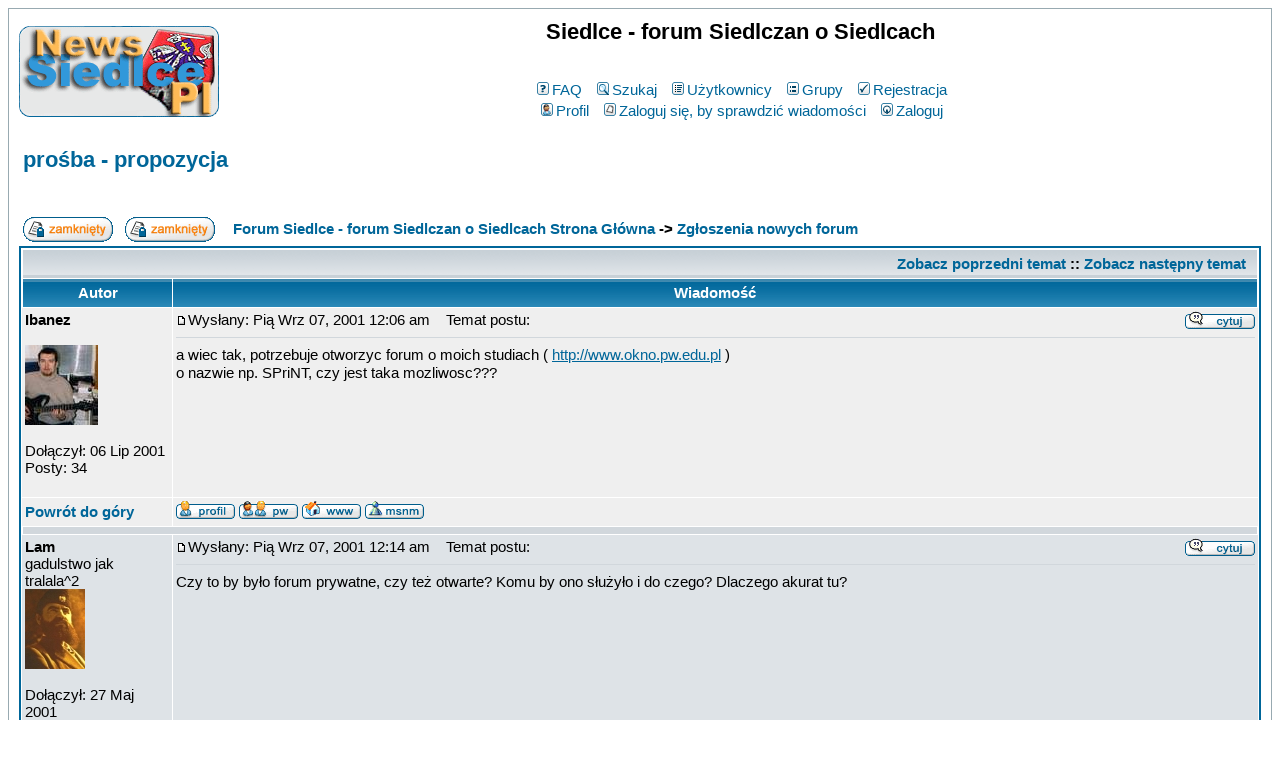

--- FILE ---
content_type: text/html
request_url: http://news.siedlecki.pl/forum/viewtopic.php?t=216&sid=cbb0a0f1e222dbaedc8e1a0e43abc98a
body_size: 7100
content:
<!DOCTYPE HTML PUBLIC "-//W3C//DTD HTML 4.01 Transitional//EN">
<html dir="ltr">
<head>
<meta http-equiv="Content-Type" content="text/html; charset=iso-8859-2">
<meta http-equiv="Content-Style-Type" content="text/css">

<link rel="top" href="./index.php?sid=ea65e3571767d94da2fbd69f2d91f9fe" title="Forum Siedlce - forum Siedlczan o Siedlcach Strona Główna" />
<link rel="search" href="./search.php?sid=ea65e3571767d94da2fbd69f2d91f9fe" title="Szukaj" />
<link rel="help" href="./faq.php?sid=ea65e3571767d94da2fbd69f2d91f9fe" title="FAQ" />
<link rel="author" href="./memberlist.php?sid=ea65e3571767d94da2fbd69f2d91f9fe" title="Użytkownicy" />
<link rel="prev" href="viewtopic.php?t=216&amp;view=previous&amp;sid=ea65e3571767d94da2fbd69f2d91f9fe" title="Zobacz poprzedni temat" />
<link rel="next" href="viewtopic.php?t=216&amp;view=next&amp;sid=ea65e3571767d94da2fbd69f2d91f9fe" title="Zobacz następny temat" />
<link rel="up" href="viewforum.php?f=11&amp;sid=ea65e3571767d94da2fbd69f2d91f9fe" title="Zgłoszenia nowych forum" />
<link rel="chapter forum" href="viewforum.php?f=1&amp;sid=ea65e3571767d94da2fbd69f2d91f9fe" title="Hyde Park" />
<link rel="chapter forum" href="viewforum.php?f=4&amp;sid=ea65e3571767d94da2fbd69f2d91f9fe" title="#siedlce" />
<link rel="chapter forum" href="viewforum.php?f=8&amp;sid=ea65e3571767d94da2fbd69f2d91f9fe" title="Sprzedam - Kupię - Zamienię" />
<link rel="chapter forum" href="viewforum.php?f=12&amp;sid=ea65e3571767d94da2fbd69f2d91f9fe" title="Pod Paragrafem" />
<link rel="chapter forum" href="viewforum.php?f=10&amp;sid=ea65e3571767d94da2fbd69f2d91f9fe" title="Forum GSM" />
<link rel="chapter forum" href="viewforum.php?f=13&amp;sid=ea65e3571767d94da2fbd69f2d91f9fe" title="Forum WWW" />
<link rel="chapter forum" href="viewforum.php?f=14&amp;sid=ea65e3571767d94da2fbd69f2d91f9fe" title="Hardware / Software" />
<link rel="chapter forum" href="viewforum.php?f=16&amp;sid=ea65e3571767d94da2fbd69f2d91f9fe" title="MuZYka" />
<link rel="chapter forum" href="viewforum.php?f=18&amp;sid=ea65e3571767d94da2fbd69f2d91f9fe" title="Filmy" />
<link rel="chapter forum" href="viewforum.php?f=21&amp;sid=ea65e3571767d94da2fbd69f2d91f9fe" title="Anegdoty, dowcipy i kawały" />
<link rel="chapter forum" href="viewforum.php?f=3&amp;sid=ea65e3571767d94da2fbd69f2d91f9fe" title="Technika i phpBB" />
<link rel="chapter forum" href="viewforum.php?f=11&amp;sid=ea65e3571767d94da2fbd69f2d91f9fe" title="Zgłoszenia nowych forum" />
<link rel="chapter forum" href="viewforum.php?f=19&amp;sid=ea65e3571767d94da2fbd69f2d91f9fe" title="--- === <<< Do użytkowników forum >>> === ---" />
<link rel="chapter forum" href="viewforum.php?f=15&amp;sid=ea65e3571767d94da2fbd69f2d91f9fe" title="Po prostu życie ..." />

<title>Siedlce - forum Siedlczan o Siedlcach :: Zobacz temat - prośba - propozycja</title>
<!-- link rel="stylesheet" href="templates/subSilver/subSilver.css" type="text/css" -->
<style type="text/css">
<!--
/*
  The original subSilver Theme for phpBB version 2+
  Created by subBlue design
  http://www.subBlue.com

  NOTE: These CSS definitions are stored within the main page body so that you can use the phpBB2
  theme administration centre. When you have finalised your style you could cut the final CSS code
  and place it in an external file, deleting this section to save bandwidth.
*/

/* General page style. The scroll bar colours only visible in IE5.5+ */
body {
	background-color: #ffffff;
	scrollbar-face-color: #DEE3E7;
	scrollbar-highlight-color: #FFFFFF;
	scrollbar-shadow-color: #DEE3E7;
	scrollbar-3dlight-color: #D1D7DC;
	scrollbar-arrow-color:  #006699;
	scrollbar-track-color: #EFEFEF;
	scrollbar-darkshadow-color: #98AAB1;
}

/* General font families for common tags */
font,th,td,p { font-family: Verdana, Arial, Helvetica, sans-serif }
a:link,a:active,a:visited { color : #006699; }
a:hover		{ text-decoration: underline; color : #DD6900; }
hr	{ height: 0px; border: solid #D1D7DC 0px; border-top-width: 1px;}

/* This is the border line & background colour round the entire page */
.bodyline	{ background-color: #FFFFFF; border: 1px #98AAB1 solid; }

/* This is the outline round the main forum tables */
.forumline	{ background-color: #FFFFFF; border: 2px #006699 solid; }

/* Main table cell colours and backgrounds */
td.row1	{ background-color: #EFEFEF; }
td.row2	{ background-color: #DEE3E7; }
td.row3	{ background-color: #D1D7DC; }

/*
  This is for the table cell above the Topics, Post & Last posts on the index.php page
  By default this is the fading out gradiated silver background.
  However, you could replace this with a bitmap specific for each forum
*/
td.rowpic {
		background-color: #FFFFFF;
		background-image: url(templates/subSilver/images/cellpic2.jpg);
		background-repeat: repeat-y;
}

/* Header cells - the blue and silver gradient backgrounds */
th	{
	color: #ffffff; font-size: 15px; font-weight : bold;
	background-color: #006699; height: 25px;
	background-image: url(templates/subSilver/images/cellpic3.gif);
}

td.cat,td.catHead,td.catSides,td.catLeft,td.catRight,td.catBottom {
			background-image: url(templates/subSilver/images/cellpic1.gif);
			background-color:#D1D7DC; border: #FFFFFF; border-style: solid; height: 28px;
}

/*
  Setting additional nice inner borders for the main table cells.
  The names indicate which sides the border will be on.
  Don't worry if you don't understand this, just ignore it :-)
*/
td.cat,td.catHead,td.catBottom {
	height: 29px;
	border-width: 0px 0px 0px 0px;
}
th.thHead,th.thSides,th.thTop,th.thLeft,th.thRight,th.thBottom,th.thCornerL,th.thCornerR {
	font-weight: bold; border: #FFFFFF; border-style: solid; height: 28px;
}
td.row3Right,td.spaceRow {
	background-color: #D1D7DC; border: #FFFFFF; border-style: solid;
}

th.thHead,td.catHead { font-size: 15px; border-width: 1px 1px 0px 1px; }
th.thSides,td.catSides,td.spaceRow	 { border-width: 0px 1px 0px 1px; }
th.thRight,td.catRight,td.row3Right	 { border-width: 0px 1px 0px 0px; }
th.thLeft,td.catLeft	  { border-width: 0px 0px 0px 1px; }
th.thBottom,td.catBottom  { border-width: 0px 1px 1px 1px; }
th.thTop	 { border-width: 1px 0px 0px 0px; }
th.thCornerL { border-width: 1px 0px 0px 1px; }
th.thCornerR { border-width: 1px 1px 0px 0px; }

/* The largest text used in the index page title and toptic title etc. */
.maintitle	{
	font-weight: bold; font-size: 22px; font-family: "Trebuchet MS",Verdana, Arial, Helvetica, sans-serif;
	text-decoration: none; line-height : 120%; color : #000000;
}

/* General text */
.gen { font-size : 15px; }
.genmed { font-size : 15px; }
.gensmall { font-size : 15px; }
.gen,.genmed,.gensmall { color : #000000; }
a.gen,a.genmed,a.gensmall { color: #006699; text-decoration: none; }
a.gen:hover,a.genmed:hover,a.gensmall:hover	{ color: #DD6900; text-decoration: underline; }

/* The register, login, search etc links at the top of the page */
.mainmenu		{ font-size : 15px; color : #000000 }
a.mainmenu		{ text-decoration: none; color : #006699;  }
a.mainmenu:hover{ text-decoration: underline; color : #DD6900; }

/* Forum category titles */
.cattitle		{ font-weight: bold; font-size: 15px ; letter-spacing: 1px; color : #006699}
a.cattitle		{ text-decoration: none; color : #006699; }
a.cattitle:hover{ text-decoration: underline; }

/* Forum title: Text and link to the forums used in: index.php */
.forumlink		{ font-weight: bold; font-size: 15px; color : #006699; }
a.forumlink 	{ text-decoration: none; color : #006699; }
a.forumlink:hover{ text-decoration: underline; color : #DD6900; }

/* Used for the navigation text, (Page 1,2,3 etc) and the navigation bar when in a forum */
.nav			{ font-weight: bold; font-size: 15px; color : #000000;}
a.nav			{ text-decoration: none; color : #006699; }
a.nav:hover		{ text-decoration: underline; }

/* titles for the topics: could specify viewed link colour too */
.topictitle,h1,h2	{ font-weight: bold; font-size: 15px; color : #000000; }
a.topictitle:link   { text-decoration: none; color : #006699; }
a.topictitle:visited { text-decoration: none; color : #5493B4; }
a.topictitle:hover	{ text-decoration: underline; color : #DD6900; }

/* Name of poster in viewmsg.php and viewtopic.php and other places */
.name			{ font-size : 15px; color : #000000;}

/* Location, number of posts, post date etc */
.postdetails		{ font-size : 15px; color : #000000; }

/* The content of the posts (body of text) */
.postbody { font-size : 15px; line-height: 18px}
a.postlink:link	{ text-decoration: none; color : #006699 }
a.postlink:visited { text-decoration: none; color : #5493B4; }
a.postlink:hover { text-decoration: underline; color : #DD6900}

/* Quote & Code blocks */
.code {
	font-family: Courier, 'Courier New', sans-serif; font-size: 15px; color: #ffffff;
	background-color: #FAFAFA; border: #D1D7DC; border-style: solid;
	border-left-width: 1px; border-top-width: 1px; border-right-width: 1px; border-bottom-width: 1px
}

.quote {
	font-family: Verdana, Arial, Helvetica, sans-serif; font-size: 15px; color: #ffffff; line-height: 125%;
	background-color: #FAFAFA; border: #D1D7DC; border-style: solid;
	border-left-width: 1px; border-top-width: 1px; border-right-width: 1px; border-bottom-width: 1px
}

/* Copyright and bottom info */
.copyright		{ font-size: 15px; font-family: Verdana, Arial, Helvetica, sans-serif; color: #ffffff; letter-spacing: -1px;}
a.copyright		{ color: #ffffff; text-decoration: none;}
a.copyright:hover { color: #000000; text-decoration: underline;}

/* Form elements */
input,textarea, select {
	color : #000000;
	font: normal 15px Verdana, Arial, Helvetica, sans-serif;
	border-color : #000000;
}

/* The text input fields background colour */
input.post, textarea.post, select {
	background-color : #FFFFFF;
}

input { text-indent : 2px; }

/* The buttons used for bbCode styling in message post */
input.button {
	background-color : #EFEFEF;
	color : #000000;
	font-size: 15px; font-family: Verdana, Arial, Helvetica, sans-serif;
}

/* The main submit button option */
input.mainoption {
	background-color : #FAFAFA;
	font-weight : bold;
}

/* None-bold submit button */
input.liteoption {
	background-color : #FAFAFA;
	font-weight : normal;
}

/* This is the line in the posting page which shows the rollover
  help line. This is actually a text box, but if set to be the same
  colour as the background no one will know ;)
*/
.helpline { background-color: #DEE3E7; border-style: none; }

/* Import the fancy styles for IE only (NS4.x doesn't use the @import function) */
@import url("templates/subSilver/formIE.css");
-->
</style>
</head>
<body bgcolor="#ffffff" text="#000000" link="#006699" vlink="#5493B4">

<a name="top"></a>

<table width="100%" cellspacing="0" cellpadding="10" border="0" align="center">
	<tr>
		<td class="bodyline"><table width="100%" cellspacing="0" cellpadding="0" border="0">
			<tr>
				<td><a href="index.php?sid=ea65e3571767d94da2fbd69f2d91f9fe"><img src="templates/subSilver/images/logo_phpBB.gif" border="0" alt="Forum Siedlce - forum Siedlczan o Siedlcach Strona Główna" vspace="1" /></a></td>
				<td align="center" width="100%" valign="middle"><span class="maintitle">Siedlce - forum Siedlczan o Siedlcach</span><br /><span class="gen"><br />&nbsp; </span>
				<table cellspacing="0" cellpadding="2" border="0">
					<tr>
						<td align="center" valign="top" nowrap="nowrap"><span class="mainmenu">&nbsp;<a href="faq.php?sid=ea65e3571767d94da2fbd69f2d91f9fe" class="mainmenu"><img src="templates/subSilver/images/icon_mini_faq.gif" width="12" height="13" border="0" alt="FAQ" hspace="3" />FAQ</a>&nbsp; &nbsp;<a href="search.php?sid=ea65e3571767d94da2fbd69f2d91f9fe" class="mainmenu"><img src="templates/subSilver/images/icon_mini_search.gif" width="12" height="13" border="0" alt="Szukaj" hspace="3" />Szukaj</a>&nbsp; &nbsp;<a href="memberlist.php?sid=ea65e3571767d94da2fbd69f2d91f9fe" class="mainmenu"><img src="templates/subSilver/images/icon_mini_members.gif" width="12" height="13" border="0" alt="Użytkownicy" hspace="3" />Użytkownicy</a>&nbsp; &nbsp;<a href="groupcp.php?sid=ea65e3571767d94da2fbd69f2d91f9fe" class="mainmenu"><img src="templates/subSilver/images/icon_mini_groups.gif" width="12" height="13" border="0" alt="Grupy" hspace="3" />Grupy</a>&nbsp;
						&nbsp;<a href="profile.php?mode=register&amp;sid=ea65e3571767d94da2fbd69f2d91f9fe" class="mainmenu"><img src="templates/subSilver/images/icon_mini_register.gif" width="12" height="13" border="0" alt="Rejestracja" hspace="3" />Rejestracja</a>&nbsp;
						</span></td>
					</tr>
					<tr>
						<td height="25" align="center" valign="top" nowrap="nowrap"><span class="mainmenu">&nbsp;<a href="profile.php?mode=editprofile&amp;sid=ea65e3571767d94da2fbd69f2d91f9fe" class="mainmenu"><img src="templates/subSilver/images/icon_mini_profile.gif" width="12" height="13" border="0" alt="Profil" hspace="3" />Profil</a>&nbsp; &nbsp;<a href="privmsg.php?folder=inbox&amp;sid=ea65e3571767d94da2fbd69f2d91f9fe" class="mainmenu"><img src="templates/subSilver/images/icon_mini_message.gif" width="12" height="13" border="0" alt="Zaloguj się, by sprawdzić wiadomości" hspace="3" />Zaloguj się, by sprawdzić wiadomości</a>&nbsp; &nbsp;<a href="login.php?sid=ea65e3571767d94da2fbd69f2d91f9fe" class="mainmenu"><img src="templates/subSilver/images/icon_mini_login.gif" width="12" height="13" border="0" alt="Zaloguj" hspace="3" />Zaloguj</a>&nbsp;</span></td>
					</tr>
				</table></td>
			</tr>
		</table>

		<br />

<script src="http://www.google-analytics.com/urchin.js" type="text/javascript">
</script>
<script type="text/javascript">
_uacct = "UA-787888-8";
urchinTracker();
</script>


<table width="100%" cellspacing="2" cellpadding="2" border="0">
  <tr>
	<td align="left" valign="bottom" colspan="2"><a class="maintitle" href="viewtopic.php?t=216&amp;start=0&amp;postdays=0&amp;postorder=asc&amp;highlight=&amp;sid=ea65e3571767d94da2fbd69f2d91f9fe">prośba - propozycja</a><br />
	  <span class="gensmall"><b></b><br />
	  &nbsp; </span></td>
  </tr>
</table>

<table width="100%" cellspacing="2" cellpadding="2" border="0">
  <tr>
	<td align="left" valign="bottom" nowrap="nowrap"><span class="nav"><a href="posting.php?mode=newtopic&amp;f=11&amp;sid=ea65e3571767d94da2fbd69f2d91f9fe"><img src="templates/subSilver/images/lang_polish/reply-locked.gif" border="0" alt="To forum jest zablokowane, nie możesz pisać dodawać ani zmieniać na nim czegokolwiek" align="middle" /></a>&nbsp;&nbsp;&nbsp;<a href="posting.php?mode=reply&amp;t=216&amp;sid=ea65e3571767d94da2fbd69f2d91f9fe"><img src="templates/subSilver/images/lang_polish/reply-locked.gif" border="0" alt="Ten temat jest zablokowany bez możliwości zmiany postów lub pisania odpowiedzi" align="middle" /></a></span></td>
	<td align="left" valign="middle" width="100%"><span class="nav">&nbsp;&nbsp;&nbsp;<a href="index.php?sid=ea65e3571767d94da2fbd69f2d91f9fe" class="nav">Forum Siedlce - forum Siedlczan o Siedlcach Strona Główna</a>
	  -> <a href="viewforum.php?f=11&amp;sid=ea65e3571767d94da2fbd69f2d91f9fe" class="nav">Zgłoszenia nowych forum</a></span></td>
  </tr>
</table>

<table class="forumline" width="100%" cellspacing="1" cellpadding="3" border="0">
	<tr align="right">
		<td class="catHead" colspan="2" height="28"><span class="nav"><a href="viewtopic.php?t=216&amp;view=previous&amp;sid=ea65e3571767d94da2fbd69f2d91f9fe" class="nav">Zobacz poprzedni temat</a> :: <a href="viewtopic.php?t=216&amp;view=next&amp;sid=ea65e3571767d94da2fbd69f2d91f9fe" class="nav">Zobacz następny temat</a> &nbsp;</span></td>
	</tr>
	
	<tr>
		<th class="thLeft" width="150" height="26" nowrap="nowrap">Autor</th>
		<th class="thRight" nowrap="nowrap">Wiadomość</th>
	</tr>
	<tr>
		<td width="150" align="left" valign="top" class="row1"><span class="name"><a name="1830"></a><b>Ibanez</b></span><br /><span class="postdetails"><br /><img src="images/avatars/uploads/d519fb313d59126304e6f.jpg" alt="" border="0" /><br /><br />Dołączył: 06 Lip 2001<br />Posty: 34<br /></span><br /></td>
		<td class="row1" width="100%" height="28" valign="top"><table width="100%" border="0" cellspacing="0" cellpadding="0">
			<tr>
				<td width="100%"><a href="viewtopic.php?p=1830&amp;sid=ea65e3571767d94da2fbd69f2d91f9fe#1830"><img src="templates/subSilver/images/icon_minipost.gif" width="12" height="9" alt="Post" title="Post" border="0" /></a><span class="postdetails">Wysłany: Pią Wrz 07, 2001 12:06 am<span class="gen">&nbsp;</span>&nbsp; &nbsp;Temat postu: </span></td>
				<td valign="top" nowrap="nowrap"><a href="posting.php?mode=quote&amp;p=1830&amp;sid=ea65e3571767d94da2fbd69f2d91f9fe"><img src="templates/subSilver/images/lang_polish/icon_quote.gif" alt="Odpowiedz z cytatem" title="Odpowiedz z cytatem" border="0" /></a>   </td>
			</tr>
			<tr>
				<td colspan="2"><hr /></td>
			</tr>
			<tr>
				<td colspan="2"><span class="postbody">a wiec tak, potrzebuje otworzyc forum o moich studiach ( <a href="http://www.okno.pw.edu.pl" target="_blank">http://www.okno.pw.edu.pl</a> )
<br />
o nazwie np. SPriNT, czy jest taka mozliwosc???</span><span class="gensmall"></span></td>
			</tr>
		</table></td>
	</tr>
	<tr>
		<td class="row1" width="150" align="left" valign="middle"><span class="nav"><a href="#top" class="nav">Powrót do góry</a></span></td>
		<td class="row1" width="100%" height="28" valign="bottom" nowrap="nowrap"><table cellspacing="0" cellpadding="0" border="0" height="18" width="18">
			<tr>
				<td valign="middle" nowrap="nowrap"><a href="profile.php?mode=viewprofile&amp;u=52&amp;sid=ea65e3571767d94da2fbd69f2d91f9fe"><img src="templates/subSilver/images/lang_polish/icon_profile.gif" alt="Zobacz profil autora" title="Zobacz profil autora" border="0" /></a> <a href="privmsg.php?mode=post&amp;u=52&amp;sid=ea65e3571767d94da2fbd69f2d91f9fe"><img src="templates/subSilver/images/lang_polish/icon_pm.gif" alt="Wyślij prywatną wiadomość" title="Wyślij prywatną wiadomość" border="0" /></a>  <a href="http://ibanez.art.pl" target="_userwww"><img src="templates/subSilver/images/lang_polish/icon_www.gif" alt="Odwiedź stronę autora" title="Odwiedź stronę autora" border="0" /></a>   <a href="profile.php?mode=viewprofile&amp;u=52&amp;sid=ea65e3571767d94da2fbd69f2d91f9fe"><img src="templates/subSilver/images/lang_polish/icon_msnm.gif" alt="WP Kontakt" title="WP Kontakt" border="0" /></a><script language="JavaScript" type="text/javascript"><!--

	if ( navigator.userAgent.toLowerCase().indexOf('mozilla') != -1 && navigator.userAgent.indexOf('5.') == -1 && navigator.userAgent.indexOf('6.') == -1 )
		document.write(' ');
	else
		document.write('</td><td>&nbsp;</td><td valign="top" nowrap="nowrap"><div style="position:relative"><div style="position:absolute"></div><div style="position:absolute;left:3px;top:-1px"></div></div>');

				//--></script><noscript></noscript></td>
			</tr>
		</table></td>
	</tr>
	<tr>
		<td class="spaceRow" colspan="2" height="1"><img src="templates/subSilver/images/spacer.gif" alt="" width="1" height="1" /></td>
	</tr>
	<tr>
		<td width="150" align="left" valign="top" class="row2"><span class="name"><a name="1831"></a><b>Lam</b></span><br /><span class="postdetails">gadulstwo jak tralala^2<br /><img src="images/avatars/uploads/d960dc2f3ce3d9c2e342d.jpg" alt="" border="0" /><br /><br />Dołączył: 27 Maj 2001<br />Posty: 248<br />Skąd: Brooklyn (ten w Siedlcach)</span><br /></td>
		<td class="row2" width="100%" height="28" valign="top"><table width="100%" border="0" cellspacing="0" cellpadding="0">
			<tr>
				<td width="100%"><a href="viewtopic.php?p=1831&amp;sid=ea65e3571767d94da2fbd69f2d91f9fe#1831"><img src="templates/subSilver/images/icon_minipost.gif" width="12" height="9" alt="Post" title="Post" border="0" /></a><span class="postdetails">Wysłany: Pią Wrz 07, 2001 12:14 am<span class="gen">&nbsp;</span>&nbsp; &nbsp;Temat postu: </span></td>
				<td valign="top" nowrap="nowrap"><a href="posting.php?mode=quote&amp;p=1831&amp;sid=ea65e3571767d94da2fbd69f2d91f9fe"><img src="templates/subSilver/images/lang_polish/icon_quote.gif" alt="Odpowiedz z cytatem" title="Odpowiedz z cytatem" border="0" /></a>   </td>
			</tr>
			<tr>
				<td colspan="2"><hr /></td>
			</tr>
			<tr>
				<td colspan="2"><span class="postbody">Czy to by było forum prywatne, czy też otwarte? Komu by ono służyło i do czego? Dlaczego akurat tu?</span><span class="gensmall"></span></td>
			</tr>
		</table></td>
	</tr>
	<tr>
		<td class="row2" width="150" align="left" valign="middle"><span class="nav"><a href="#top" class="nav">Powrót do góry</a></span></td>
		<td class="row2" width="100%" height="28" valign="bottom" nowrap="nowrap"><table cellspacing="0" cellpadding="0" border="0" height="18" width="18">
			<tr>
				<td valign="middle" nowrap="nowrap"><a href="profile.php?mode=viewprofile&amp;u=2&amp;sid=ea65e3571767d94da2fbd69f2d91f9fe"><img src="templates/subSilver/images/lang_polish/icon_profile.gif" alt="Zobacz profil autora" title="Zobacz profil autora" border="0" /></a> <a href="privmsg.php?mode=post&amp;u=2&amp;sid=ea65e3571767d94da2fbd69f2d91f9fe"><img src="templates/subSilver/images/lang_polish/icon_pm.gif" alt="Wyślij prywatną wiadomość" title="Wyślij prywatną wiadomość" border="0" /></a> <a href="mailto:lam@lac.pl"><img src="templates/subSilver/images/lang_polish/icon_email.gif" alt="Wyślij email" title="Wyślij email" border="0" /></a> <a href="http://www.lac.pl/" target="_userwww"><img src="templates/subSilver/images/lang_polish/icon_www.gif" alt="Odwiedź stronę autora" title="Odwiedź stronę autora" border="0" /></a>   <script language="JavaScript" type="text/javascript"><!--

	if ( navigator.userAgent.toLowerCase().indexOf('mozilla') != -1 && navigator.userAgent.indexOf('5.') == -1 && navigator.userAgent.indexOf('6.') == -1 )
		document.write(' ');
	else
		document.write('</td><td>&nbsp;</td><td valign="top" nowrap="nowrap"><div style="position:relative"><div style="position:absolute"></div><div style="position:absolute;left:3px;top:-1px"></div></div>');

				//--></script><noscript></noscript></td>
			</tr>
		</table></td>
	</tr>
	<tr>
		<td class="spaceRow" colspan="2" height="1"><img src="templates/subSilver/images/spacer.gif" alt="" width="1" height="1" /></td>
	</tr>
	<tr>
		<td width="150" align="left" valign="top" class="row1"><span class="name"><a name="1832"></a><b>Ibanez</b></span><br /><span class="postdetails"><br /><img src="images/avatars/uploads/d519fb313d59126304e6f.jpg" alt="" border="0" /><br /><br />Dołączył: 06 Lip 2001<br />Posty: 34<br /></span><br /></td>
		<td class="row1" width="100%" height="28" valign="top"><table width="100%" border="0" cellspacing="0" cellpadding="0">
			<tr>
				<td width="100%"><a href="viewtopic.php?p=1832&amp;sid=ea65e3571767d94da2fbd69f2d91f9fe#1832"><img src="templates/subSilver/images/icon_minipost.gif" width="12" height="9" alt="Post" title="Post" border="0" /></a><span class="postdetails">Wysłany: Pią Wrz 07, 2001 12:16 am<span class="gen">&nbsp;</span>&nbsp; &nbsp;Temat postu: </span></td>
				<td valign="top" nowrap="nowrap"><a href="posting.php?mode=quote&amp;p=1832&amp;sid=ea65e3571767d94da2fbd69f2d91f9fe"><img src="templates/subSilver/images/lang_polish/icon_quote.gif" alt="Odpowiedz z cytatem" title="Odpowiedz z cytatem" border="0" /></a>   </td>
			</tr>
			<tr>
				<td colspan="2"><hr /></td>
			</tr>
			<tr>
				<td colspan="2"><span class="postbody">raczej otwarte, sluzylo by glownie ludzion z kanalu #sprint , ktory to ja prowadze, a czemu tu - bo to dobre forum, szybkie i proste, no i by siedlce wraz z gaciami promowalo troche po polsce i nie tylko (mamy kumpla z wiednia nawet)</span><span class="gensmall"></span></td>
			</tr>
		</table></td>
	</tr>
	<tr>
		<td class="row1" width="150" align="left" valign="middle"><span class="nav"><a href="#top" class="nav">Powrót do góry</a></span></td>
		<td class="row1" width="100%" height="28" valign="bottom" nowrap="nowrap"><table cellspacing="0" cellpadding="0" border="0" height="18" width="18">
			<tr>
				<td valign="middle" nowrap="nowrap"><a href="profile.php?mode=viewprofile&amp;u=52&amp;sid=ea65e3571767d94da2fbd69f2d91f9fe"><img src="templates/subSilver/images/lang_polish/icon_profile.gif" alt="Zobacz profil autora" title="Zobacz profil autora" border="0" /></a> <a href="privmsg.php?mode=post&amp;u=52&amp;sid=ea65e3571767d94da2fbd69f2d91f9fe"><img src="templates/subSilver/images/lang_polish/icon_pm.gif" alt="Wyślij prywatną wiadomość" title="Wyślij prywatną wiadomość" border="0" /></a>  <a href="http://ibanez.art.pl" target="_userwww"><img src="templates/subSilver/images/lang_polish/icon_www.gif" alt="Odwiedź stronę autora" title="Odwiedź stronę autora" border="0" /></a>   <a href="profile.php?mode=viewprofile&amp;u=52&amp;sid=ea65e3571767d94da2fbd69f2d91f9fe"><img src="templates/subSilver/images/lang_polish/icon_msnm.gif" alt="WP Kontakt" title="WP Kontakt" border="0" /></a><script language="JavaScript" type="text/javascript"><!--

	if ( navigator.userAgent.toLowerCase().indexOf('mozilla') != -1 && navigator.userAgent.indexOf('5.') == -1 && navigator.userAgent.indexOf('6.') == -1 )
		document.write(' ');
	else
		document.write('</td><td>&nbsp;</td><td valign="top" nowrap="nowrap"><div style="position:relative"><div style="position:absolute"></div><div style="position:absolute;left:3px;top:-1px"></div></div>');

				//--></script><noscript></noscript></td>
			</tr>
		</table></td>
	</tr>
	<tr>
		<td class="spaceRow" colspan="2" height="1"><img src="templates/subSilver/images/spacer.gif" alt="" width="1" height="1" /></td>
	</tr>
	<tr>
		<td width="150" align="left" valign="top" class="row2"><span class="name"><a name="2206"></a><b>GonTee</b></span><br /><span class="postdetails">gadulstwo jak tralala<br /><img src="images/avatars/uploads/d960dc543d0764ad9028a.jpg" alt="" border="0" /><br /><br />Dołączył: 20 Cze 2001<br />Posty: 196<br />Skąd: Mafia Mrozy</span><br /></td>
		<td class="row2" width="100%" height="28" valign="top"><table width="100%" border="0" cellspacing="0" cellpadding="0">
			<tr>
				<td width="100%"><a href="viewtopic.php?p=2206&amp;sid=ea65e3571767d94da2fbd69f2d91f9fe#2206"><img src="templates/subSilver/images/icon_minipost.gif" width="12" height="9" alt="Post" title="Post" border="0" /></a><span class="postdetails">Wysłany: Wto Paź 30, 2001 2:05 pm<span class="gen">&nbsp;</span>&nbsp; &nbsp;Temat postu: </span></td>
				<td valign="top" nowrap="nowrap"><a href="posting.php?mode=quote&amp;p=2206&amp;sid=ea65e3571767d94da2fbd69f2d91f9fe"><img src="templates/subSilver/images/lang_polish/icon_quote.gif" alt="Odpowiedz z cytatem" title="Odpowiedz z cytatem" border="0" /></a>   </td>
			</tr>
			<tr>
				<td colspan="2"><hr /></td>
			</tr>
			<tr>
				<td colspan="2"><span class="postbody">no to było sobie forum :>
<br />

<br />
<br />_________________<br />Gonti GSM <img src="images/smiles/icon_smile.gif" alt="" border="0" /> 
<br />
GSM 502 629 200
<br />
BEST REGARDS <img src="images/smiles/icon_wink.gif" alt="" border="0" /></span><span class="gensmall"></span></td>
			</tr>
		</table></td>
	</tr>
	<tr>
		<td class="row2" width="150" align="left" valign="middle"><span class="nav"><a href="#top" class="nav">Powrót do góry</a></span></td>
		<td class="row2" width="100%" height="28" valign="bottom" nowrap="nowrap"><table cellspacing="0" cellpadding="0" border="0" height="18" width="18">
			<tr>
				<td valign="middle" nowrap="nowrap"><a href="profile.php?mode=viewprofile&amp;u=48&amp;sid=ea65e3571767d94da2fbd69f2d91f9fe"><img src="templates/subSilver/images/lang_polish/icon_profile.gif" alt="Zobacz profil autora" title="Zobacz profil autora" border="0" /></a> <a href="privmsg.php?mode=post&amp;u=48&amp;sid=ea65e3571767d94da2fbd69f2d91f9fe"><img src="templates/subSilver/images/lang_polish/icon_pm.gif" alt="Wyślij prywatną wiadomość" title="Wyślij prywatną wiadomość" border="0" /></a> <a href="mailto:gontigsm@gmail.com"><img src="templates/subSilver/images/lang_polish/icon_email.gif" alt="Wyślij email" title="Wyślij email" border="0" /></a>  <a href="aim:goim?screenname=103000&amp;message=Hello+Are+you+there?"><img src="templates/subSilver/images/lang_polish/icon_aim.gif" alt="Numer GG" title="Numer GG" border="0" /></a>  <script language="JavaScript" type="text/javascript"><!--

	if ( navigator.userAgent.toLowerCase().indexOf('mozilla') != -1 && navigator.userAgent.indexOf('5.') == -1 && navigator.userAgent.indexOf('6.') == -1 )
		document.write(' ');
	else
		document.write('</td><td>&nbsp;</td><td valign="top" nowrap="nowrap"><div style="position:relative"><div style="position:absolute"></div><div style="position:absolute;left:3px;top:-1px"></div></div>');

				//--></script><noscript></noscript></td>
			</tr>
		</table></td>
	</tr>
	<tr>
		<td class="spaceRow" colspan="2" height="1"><img src="templates/subSilver/images/spacer.gif" alt="" width="1" height="1" /></td>
	</tr>
	<tr>
		<td width="150" align="left" valign="top" class="row1"><span class="name"><a name="2225"></a><b>Lam</b></span><br /><span class="postdetails">gadulstwo jak tralala^2<br /><img src="images/avatars/uploads/d960dc2f3ce3d9c2e342d.jpg" alt="" border="0" /><br /><br />Dołączył: 27 Maj 2001<br />Posty: 248<br />Skąd: Brooklyn (ten w Siedlcach)</span><br /></td>
		<td class="row1" width="100%" height="28" valign="top"><table width="100%" border="0" cellspacing="0" cellpadding="0">
			<tr>
				<td width="100%"><a href="viewtopic.php?p=2225&amp;sid=ea65e3571767d94da2fbd69f2d91f9fe#2225"><img src="templates/subSilver/images/icon_minipost.gif" width="12" height="9" alt="Post" title="Post" border="0" /></a><span class="postdetails">Wysłany: Sro Paź 31, 2001 2:08 am<span class="gen">&nbsp;</span>&nbsp; &nbsp;Temat postu: </span></td>
				<td valign="top" nowrap="nowrap"><a href="posting.php?mode=quote&amp;p=2225&amp;sid=ea65e3571767d94da2fbd69f2d91f9fe"><img src="templates/subSilver/images/lang_polish/icon_quote.gif" alt="Odpowiedz z cytatem" title="Odpowiedz z cytatem" border="0" /></a>   </td>
			</tr>
			<tr>
				<td colspan="2"><hr /></td>
			</tr>
			<tr>
				<td colspan="2"><span class="postbody">Przecież jest <img src="images/smiles/icon_smile.gif" alt="" border="0" /></span><span class="gensmall"></span></td>
			</tr>
		</table></td>
	</tr>
	<tr>
		<td class="row1" width="150" align="left" valign="middle"><span class="nav"><a href="#top" class="nav">Powrót do góry</a></span></td>
		<td class="row1" width="100%" height="28" valign="bottom" nowrap="nowrap"><table cellspacing="0" cellpadding="0" border="0" height="18" width="18">
			<tr>
				<td valign="middle" nowrap="nowrap"><a href="profile.php?mode=viewprofile&amp;u=2&amp;sid=ea65e3571767d94da2fbd69f2d91f9fe"><img src="templates/subSilver/images/lang_polish/icon_profile.gif" alt="Zobacz profil autora" title="Zobacz profil autora" border="0" /></a> <a href="privmsg.php?mode=post&amp;u=2&amp;sid=ea65e3571767d94da2fbd69f2d91f9fe"><img src="templates/subSilver/images/lang_polish/icon_pm.gif" alt="Wyślij prywatną wiadomość" title="Wyślij prywatną wiadomość" border="0" /></a> <a href="mailto:lam@lac.pl"><img src="templates/subSilver/images/lang_polish/icon_email.gif" alt="Wyślij email" title="Wyślij email" border="0" /></a> <a href="http://www.lac.pl/" target="_userwww"><img src="templates/subSilver/images/lang_polish/icon_www.gif" alt="Odwiedź stronę autora" title="Odwiedź stronę autora" border="0" /></a>   <script language="JavaScript" type="text/javascript"><!--

	if ( navigator.userAgent.toLowerCase().indexOf('mozilla') != -1 && navigator.userAgent.indexOf('5.') == -1 && navigator.userAgent.indexOf('6.') == -1 )
		document.write(' ');
	else
		document.write('</td><td>&nbsp;</td><td valign="top" nowrap="nowrap"><div style="position:relative"><div style="position:absolute"></div><div style="position:absolute;left:3px;top:-1px"></div></div>');

				//--></script><noscript></noscript></td>
			</tr>
		</table></td>
	</tr>
	<tr>
		<td class="spaceRow" colspan="2" height="1"><img src="templates/subSilver/images/spacer.gif" alt="" width="1" height="1" /></td>
	</tr>
	<tr align="center">
		<td class="catBottom" colspan="2" height="28"><table cellspacing="0" cellpadding="0" border="0">
			<tr><form method="post" action="viewtopic.php?t=216&amp;start=0&amp;sid=ea65e3571767d94da2fbd69f2d91f9fe">
				<td align="center"><span class="gensmall">Wyświetl posty z ostatnich: <select name="postdays"><option value="0" selected="selected">Wszystkie Posty</option><option value="1">1 Dzień</option><option value="7">7 Dni</option><option value="14">2 Tygodnie</option><option value="30">1 Miesiąc</option><option value="90">3 Miesiące</option><option value="180">6 Miesięcy</option><option value="364">1 Rok</option></select>&nbsp;<select name="postorder"><option value="asc" selected="selected">Najpierw Starsze</option><option value="desc">Najpierw Nowsze</option></select>&nbsp;<input type="submit" value="Idź" class="liteoption" name="submit" /></span></td>
			</form></tr>
		</table></td>
	</tr>
</table>

<table width="100%" cellspacing="2" cellpadding="2" border="0" align="center">
  <tr>
	<td align="left" valign="middle" nowrap="nowrap"><span class="nav"><a href="posting.php?mode=newtopic&amp;f=11&amp;sid=ea65e3571767d94da2fbd69f2d91f9fe"><img src="templates/subSilver/images/lang_polish/reply-locked.gif" border="0" alt="To forum jest zablokowane, nie możesz pisać dodawać ani zmieniać na nim czegokolwiek" align="middle" /></a>&nbsp;&nbsp;&nbsp;<a href="posting.php?mode=reply&amp;t=216&amp;sid=ea65e3571767d94da2fbd69f2d91f9fe"><img src="templates/subSilver/images/lang_polish/reply-locked.gif" border="0" alt="Ten temat jest zablokowany bez możliwości zmiany postów lub pisania odpowiedzi" align="middle" /></a></span></td>
	<td align="left" valign="middle" width="100%"><span class="nav">&nbsp;&nbsp;&nbsp;<a href="index.php?sid=ea65e3571767d94da2fbd69f2d91f9fe" class="nav">Forum Siedlce - forum Siedlczan o Siedlcach Strona Główna</a>
	  -> <a href="viewforum.php?f=11&amp;sid=ea65e3571767d94da2fbd69f2d91f9fe" class="nav">Zgłoszenia nowych forum</a></span></td>
	<td align="right" valign="top" nowrap="nowrap"><span class="gensmall">Wszystkie czasy w strefie EET (Europa)</span><br /><span class="nav"></span>
	  </td>
  </tr>
  <tr>
	<td align="left" colspan="3"><span class="nav">Strona <b>1</b> z <b>1</b></span></td>
  </tr>
</table>

<table width="100%" cellspacing="2" border="0" align="center">
  <tr>
	<td width="40%" valign="top" nowrap="nowrap" align="left"><span class="gensmall"></span><br />
	  &nbsp;<br />
	  </td>
	<td align="right" valign="top" nowrap="nowrap">
<form method="get" name="jumpbox" action="viewforum.php?sid=ea65e3571767d94da2fbd69f2d91f9fe" onSubmit="if(document.jumpbox.f.value == -1){return false;}"><table cellspacing="0" cellpadding="0" border="0">
	<tr>
		<td nowrap="nowrap"><span class="gensmall">Skocz do:&nbsp;<select name="f" onchange="if(this.options[this.selectedIndex].value != -1){ forms['jumpbox'].submit() }"><option value="-1">Wybierz forum</option><option value="-1">&nbsp;</option><option value="-1">Siedlce i okolice</option><option value="-1">----------------</option><option value="1">Hyde Park</option><option value="4">#siedlce</option><option value="8">Sprzedam - Kupię - Zamienię</option><option value="-1">&nbsp;</option><option value="-1">Fora tematyczne</option><option value="-1">----------------</option><option value="12">Pod Paragrafem</option><option value="10">Forum GSM</option><option value="13">Forum WWW</option><option value="14">Hardware / Software</option><option value="16">MuZYka</option><option value="18">Filmy</option><option value="21">Anegdoty, dowcipy i kawały</option><option value="-1">&nbsp;</option><option value="-1">phpBB</option><option value="-1">----------------</option><option value="3">Technika i phpBB</option><option value="11"selected="selected">Zgłoszenia nowych forum</option><option value="19">--- === <<< Do użytkowników forum >>> === ---</option><option value="-1">&nbsp;</option><option value="-1">Różności</option><option value="-1">----------------</option><option value="15">Po prostu życie ...</option></select><input type="hidden" name="sid" value="ea65e3571767d94da2fbd69f2d91f9fe" />&nbsp;<input type="submit" value="Idź" class="liteoption" /></span></td>
	</tr>
</table></form>

<span class="gensmall"><b>Możesz</b> pisać nowe tematy<br /><b>Możesz</b> odpowiadać w tematach<br /><b>Nie możesz</b> zmieniać swoich postów<br /><b>Nie możesz</b> usuwać swoich postów<br /><b>Możesz</b> głosować w ankietach<br /></span></td>
  </tr>
</table>


<div align="center"><span class="copyright"><br /><br />
<!--
	We request you retain the full copyright notice below including the link to www.phpbb.com.
	This not only gives respect to the large amount of time given freely by the developers
	but also helps build interest, traffic and use of phpBB 2.0. If you cannot (for good
	reason) retain the full copyright we request you at least leave in place the
	Powered by phpBB line, with phpBB linked to www.phpbb.com. If you refuse
	to include even this then support on our forums may be affected.

	The phpBB Group : 2002
// -->
Powered by <a href="http://www.phpbb.com/" target="_phpbb" class="copyright">phpBB</a> &copy; 2001, 2005 phpBB Group<br /></span></div>
		</td>
	</tr>
</table>

</body>
</html>

